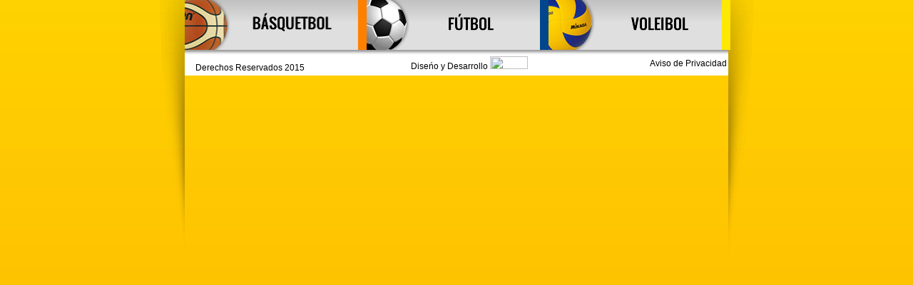

--- FILE ---
content_type: text/html
request_url: http://copalibertad.org/
body_size: 1470
content:
<!DOCTYPE html PUBLIC "-//W3C//DTD XHTML 1.0 Transitional//EN" "http://www.w3.org/TR/xhtml1/DTD/xhtml1-transitional.dtd">



<html xmlns="http://www.w3.org/1999/xhtml">



<head>



<meta http-equiv="Content-Type" content="text/html; charset=iso-8859-1" />



<title>..::DEPORTES::..</title>



<script src="Scripts/AC_RunActiveContent.js" type="text/javascript"></script>



<link href="css/inicio.css" rel="stylesheet" type="text/css" />



<link rel="stylesheet" href="css/jquery.bxslider.css">



<script type="text/javascript">







  var _gaq = _gaq || [];



  _gaq.push(['_setAccount', 'UA-27755502-1']);



  _gaq.push(['_trackPageview']);







  (function() {



    var ga = document.createElement('script'); ga.type = 'text/javascript'; ga.async = true;



    ga.src = ('https:' == document.location.protocol ? 'https://ssl' : 'http://www') + '.google-analytics.com/ga.js';



    var s = document.getElementsByTagName('script')[0]; s.parentNode.insertBefore(ga, s);



  })();







</script>



</head>







<body>



<div id="contenedor"><table width="832" border="0" cellspacing="0" cellpadding="0">



  <tr>



    <td width="35" valign="top"><div id="sombra_izq"> </div></td>



    <td valign="top">



    <div id="contenido">



      <div id="slider">



      <ul class="bxslider">



        



      </ul>



      </div>



      <div id="menu"><table width="765" border="0" cellspacing="0" cellpadding="0">



  <tr>



    <td width="255" valign="top"  id="menu_bg_basquetbol"><div><a href="basquetbol"><img src="imagenes/menu_basquetbol.png" width="255" height="70" border="0" /></a></div>



    <td width="255" id="menu_bg_futbol"><a href="futbol"><img src="imagenes/menu_futbol.png" width="255" height="70" border="0" /></a></td>



    



    <td width="255" align="right" valign="top"><div id="menu_bg_voleibol"><a href="voleibol"><img src="imagenes/menu_voleibol.png" width="255" height="70" border="0" /></a></div></td>



  </tr>



</table>



</div>



      <div id="pie">



        <table width="760" border="0" cellpadding="0" cellspacing="0">



          <tr>



            <td  height="18" valign="top"><p class="texto_pie">Derechos Reservados 2015</p></td>



            <td valign="middle"><p class="pie_izq">                  <span>Dise&nacute;o y Desarrollo </span><a href="http://www.rosvel.com.mx" target="_blank"><img src="http://www.rosvel.com/rvl-verde.png" width="53" height="18" border="0" /></a></p>



            <p class="pie_der"><a href="#" class="link-footer">Aviso de Privacidad</a></p></td>



          </tr>



        </table>



      </div>



    </div>



  </td>



    <td width="35" valign="top"><div id="sombra_der"></div></td>



  </tr>



</table>



</div>



<script src="Scripts/jquery.min.js"></script>



<script src="Scripts/jquery.bxslider.js"></script>



<script type="text/javascript">



var response;



var request = new XMLHttpRequest();



request.open("GET","basquetbol/gethome.php",false);



request.send();



var response = JSON.parse(request.responseText);



if(!response.error)



  {



    var html = "";



    html+='<ul class="bxslider">';



    for(var i = 0; i < response.imagenes.length; i++)



    {

	// En caso de que si requieran URLs

      //html+= '<li><a href="'+response.imagenes[i].bad_url+'"><img src="'+response.imagenes[i].bad_ruta+'/'+response.imagenes[i].bad_imagen+'" alt="" /></a></li>'

	  html+= '<li><a style="cursor:default;" href="'+response.imagenes[i].bad_url+'"><img src="'+response.imagenes[i].bad_ruta+'/'+response.imagenes[i].bad_imagen+'" alt="" /></a></li>'



    }



    html+='</ul>';



    document.getElementById('slider').innerHTML = html;



    $('.bxslider').bxSlider({



        mode: 'fade',



        auto: true,



        pager: false,



        speed: 800,



        pause: 3000,



        adaptiveHeight: true



    });



  }



</script>



</body>



</html>





--- FILE ---
content_type: text/html; charset=UTF-8
request_url: http://copalibertad.org/basquetbol/gethome.php
body_size: 354
content:
<br />
<b>Deprecated</b>:  mysql_pconnect(): The mysql extension is deprecated and will be removed in the future: use mysqli or PDO instead in <b>/home/aamixbkm/nsl.mx/basquetbol/Connections/deportes.php</b> on line <b>9</b><br />
<br />
<b>Warning</b>:  Cannot modify header information - headers already sent by (output started at /home/aamixbkm/nsl.mx/basquetbol/Connections/deportes.php:9) in <b>/home/aamixbkm/nsl.mx/basquetbol/gethome.php</b> on line <b>29</b><br />
{"error":false,"message":"","imagenes":[{"bad_imagen":"Pincip.png","bad_url":"","bad_ruta":"banner_detalle_basquetbol\/0"}],"error_type":0}

--- FILE ---
content_type: text/css
request_url: http://copalibertad.org/css/inicio.css
body_size: 1740
content:
/* CSS Document */
* {
	margin: 0;
	padding: 0;
}
html,body{
	height: 100%;
}
body {
	background-color: #FDB800;
	margin: 0px;
	background-image:url(../imagenes/bg_principal.jpg);
	background-repeat: repeat-x;
}
#contenedor{
	width:832px;
	height:600px;
	margin:auto;
}
#sombra_izq{
	width:35px;
	height:589px;
	background-image: url(../imagenes/sombra_grande_izq.png);
	background-repeat: no-repeat;
}
#sombra_der{
	width:35px;
	height:589px;
	background-image: url(../imagenes/sombra_grande_der.png);
	background-repeat: no-repeat;
}
#contenido{
	width:762px;
	height:600px;
	/*background-color: #FFFFFF;*/
}
#flash{
	width:762px;
	height:501px;
}
#menu{
	width:762px;
	height:70px;
	/*border-bottom:solid #E9641E 2px;*/
}
#pie{
	width:762px;
	height:30px;
	/*background-color: #FFFFFF;*/
	margin-top:0px;
	background-image: url(../imagenes/pie-sombra.png);
	background-repeat:repeat-x;
	background-color:#fff;
	padding-top:6px;
	/*border-top:solid #CDCDCD 2px;
	border-bottom:solid #E9641E 3px;*/
}
#menu_bg_voleibol{
	width:autopx;
	height:70px;
	background: #f8f8f8; /* Old browsers */
/* IE9 SVG, needs conditional override of 'filter' to 'none' */
	background: url([data-uri]);
	background: -moz-linear-gradient(45deg,  #f8f8f8 0%, #dbdbdb 100%); /* FF3.6+ */
	background: -webkit-gradient(linear, left bottom, right top, color-stop(0%,#f8f8f8), color-stop(100%,#dbdbdb)); /* Chrome,Safari4+ */
	background: -webkit-linear-gradient(45deg,  #f8f8f8 0%,#dbdbdb 100%); /* Chrome10+,Safari5.1+ */
	background: -o-linear-gradient(45deg,  #f8f8f8 0%,#dbdbdb 100%); /* Opera 11.10+ */
	background: -ms-linear-gradient(45deg,  #f8f8f8 0%,#dbdbdb 100%); /* IE10+ */
	background: linear-gradient(45deg,  #f8f8f8 0%,#dbdbdb 100%); /* W3C */
	filter: progid:DXImageTransform.Microsoft.gradient( startColorstr='#f8f8f8', endColorstr='#dbdbdb',GradientType=1 ); /* IE6-8 fallback on horizontal gradient */
}

#menu_bg_basquetbol{
	width: 255px;
	height: 70px;
	background: #f48000;
	background: url([data-uri]â€¦IgaGVpZ2h0PSIxIiBmaWxsPSJ1cmwoI2dyYWQtdWNnZy1nZW5lcmF0ZWQpIiAvPgo8L3N2Zz4=);
	background: -moz-linear-gradient(45deg, #f48000 0%, #ca6b00 100%);
	background: -webkit-gradient(linear, left bottom, right top, color-stop(0%,#f48000), color-stop(100%,#ca6b00));
	background: -webkit-linear-gradient(45deg, #f48000 0%,#ca6b00 100%);
	background: -o-linear-gradient(45deg, #f48000 0%,#ca6b00 100%);
	background: -ms-linear-gradient(45deg, #f48000 0%,#ca6b00 100%);
	background: linear-gradient(45deg, #f48000 0%,#ca6b00 100%);
	filter: progid:DXImageTransform.Microsoft.gradient( startColorstr='#f48000', endColorstr='#ca6b00',GradientType=1 );
}
#menu_bg_futbol{
	width: 255px;
	height: 70px;
	background: #3d547f; /* Old browsers */
	/* IE9 SVG, needs conditional override of 'filter' to 'none' */
	background: url([data-uri]);
	background: -moz-linear-gradient(45deg,  #3d547f 0%, #25334e 78%); /* FF3.6+ */
	background: -webkit-gradient(linear, left bottom, right top, color-stop(0%,#3d547f), color-stop(78%,#25334e)); /* Chrome,Safari4+ */
	background: -webkit-linear-gradient(45deg,  #3d547f 0%,#25334e 78%); /* Chrome10+,Safari5.1+ */
	background: -o-linear-gradient(45deg,  #3d547f 0%,#25334e 78%); /* Opera 11.10+ */
	background: -ms-linear-gradient(45deg,  #3d547f 0%,#25334e 78%); /* IE10+ */
	background: linear-gradient(45deg,  #3d547f 0%,#25334e 78%); /* W3C */
	filter: progid:DXImageTransform.Microsoft.gradient( startColorstr='#3d547f', endColorstr='#25334e',GradientType=1 ); /* IE6-8 fallback on horizontal gradient */
}
.texto_pie{
	font-family: Arial, Helvetica, sans-serif;
	font-size: 12px;
	color: #000;
	float: left;
	margin: 12px 71px 2px 15px;
}
a.ligas_rosvel:link, a.ligas_rosvel:active, a.ligas_rosvel:visited, a.ligas_menu_principal:hover{
	font-family:"Times New Roman", Times, serif;
	font-size:10px;
	color:#666;
	text-decoration: none;
}
div#slider img {
	width: 100%;
}.pie_izq{
	float:left;
	margin-top: 0px;
	font-family: Arial, Helvetica, sans-serif;
	font-size: 12px;
	color: #000;
}
.pie_der{
	float: right;
	margin: 3px 0px 0px 61px;
	font-family: Arial, Helvetica, sans-serif;
	font-size: 12px;
	color: #000;
}
.link-footer{color:#000;text-decoration:none;}
.link-footer:hover {text-decoration: underline;}